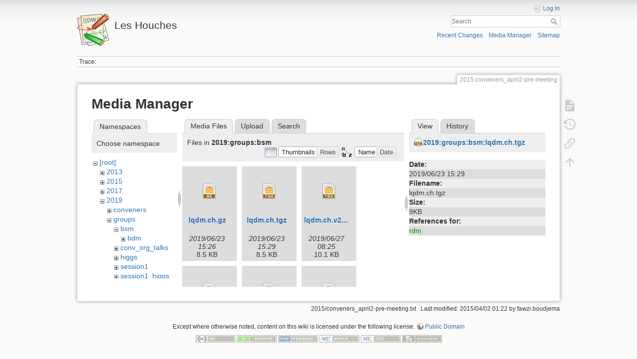

--- FILE ---
content_type: text/html; charset=utf-8
request_url: https://phystev.cnrs.fr/wiki/2015:conveners_april2-pre-meeting?image=2019%3Agroups%3Absm%3Alqdm.ch.tgz&ns=2019%3Agroups%3Absm&tab_details=view&do=media&tab_files=files
body_size: 5093
content:
<!DOCTYPE html>
<html lang="en" dir="ltr" class="no-js">
<head>
    <meta charset="utf-8" />
    <title>2015:conveners_april2-pre-meeting [Les Houches]</title>
    <script>(function(H){H.className=H.className.replace(/\bno-js\b/,'js')})(document.documentElement)</script>
    <meta name="generator" content="DokuWiki"/>
<meta name="theme-color" content="#008800"/>
<meta name="robots" content="noindex,nofollow"/>
<link rel="search" type="application/opensearchdescription+xml" href="/wiki/lib/exe/opensearch.php" title="Les Houches"/>
<link rel="start" href="/wiki/"/>
<link rel="contents" href="/wiki/2015:conveners_april2-pre-meeting?do=index" title="Sitemap"/>
<link rel="manifest" href="/wiki/lib/exe/manifest.php"/>
<link rel="alternate" type="application/rss+xml" title="Recent Changes" href="/wiki/feed.php"/>
<link rel="alternate" type="application/rss+xml" title="Current namespace" href="/wiki/feed.php?mode=list&amp;ns=2015"/>
<link rel="alternate" type="text/html" title="Plain HTML" href="/wiki/_export/xhtml/2015:conveners_april2-pre-meeting"/>
<link rel="alternate" type="text/plain" title="Wiki Markup" href="/wiki/_export/raw/2015:conveners_april2-pre-meeting"/>
<link rel="stylesheet" type="text/css" href="/wiki/lib/exe/css.php?t=dokuwiki&amp;tseed=9346ba7e90f8082f4f382f83f1b876e0"/>
<!--[if gte IE 9]><!-->
<script type="text/javascript">/*<![CDATA[*/var NS='2015';var JSINFO = {"id":"2015:conveners_april2-pre-meeting","namespace":"2015","ACT":"media","useHeadingNavigation":0,"useHeadingContent":0};
/*!]]>*/</script>
<script type="text/javascript" charset="utf-8" src="/wiki/lib/exe/jquery.php?tseed=23f888679b4f1dc26eef34902aca964f"></script>
<script type="text/javascript" charset="utf-8" src="/wiki/lib/exe/js.php?t=dokuwiki&amp;tseed=9346ba7e90f8082f4f382f83f1b876e0"></script>
<script type="text/x-mathjax-config">/*<![CDATA[*/MathJax.Hub.Config({

    tex2jax: {

        inlineMath: [ ["$","$"], ["\\(","\\)"] ],

        displayMath: [ ["$$","$$"], ["\\[","\\]"] ],

        processEscapes: true

    }

});
/*!]]>*/</script>
<script type="text/javascript" charset="utf-8" src="https://cdnjs.cloudflare.com/ajax/libs/mathjax/2.7.4/MathJax.js?config=TeX-AMS_CHTML.js"></script>
<!--<![endif]-->
    <meta name="viewport" content="width=device-width,initial-scale=1" />
    <link rel="shortcut icon" href="/wiki/lib/tpl/dokuwiki/images/favicon.ico" />
<link rel="apple-touch-icon" href="/wiki/lib/tpl/dokuwiki/images/apple-touch-icon.png" />
    </head>

<body>
    <div id="dokuwiki__site"><div id="dokuwiki__top" class="site dokuwiki mode_media tpl_dokuwiki     hasSidebar">

        
<!-- ********** HEADER ********** -->
<div id="dokuwiki__header"><div class="pad group">

    
    <div class="headings group">
        <ul class="a11y skip">
            <li><a href="#dokuwiki__content">skip to content</a></li>
        </ul>

        <h1><a href="/wiki/start"  accesskey="h" title="[H]"><img src="/wiki/lib/tpl/dokuwiki/images/logo.png" width="64" height="64" alt="" /> <span>Les Houches</span></a></h1>
            </div>

    <div class="tools group">
        <!-- USER TOOLS -->
                    <div id="dokuwiki__usertools">
                <h3 class="a11y">User Tools</h3>
                <ul>
                    <li class="action login"><a href="/wiki/2015:conveners_april2-pre-meeting?do=login&amp;sectok=" title="Log In" rel="nofollow"><span>Log In</span><svg xmlns="http://www.w3.org/2000/svg" width="24" height="24" viewBox="0 0 24 24"><path d="M10 17.25V14H3v-4h7V6.75L15.25 12 10 17.25M8 2h9a2 2 0 0 1 2 2v16a2 2 0 0 1-2 2H8a2 2 0 0 1-2-2v-4h2v4h9V4H8v4H6V4a2 2 0 0 1 2-2z"/></svg></a></li>                </ul>
            </div>
        
        <!-- SITE TOOLS -->
        <div id="dokuwiki__sitetools">
            <h3 class="a11y">Site Tools</h3>
            <form action="/wiki/start" method="get" role="search" class="search doku_form" id="dw__search" accept-charset="utf-8"><input type="hidden" name="do" value="search" /><input type="hidden" name="id" value="2015:conveners_april2-pre-meeting" /><div class="no"><input name="q" type="text" class="edit" title="[F]" accesskey="f" placeholder="Search" autocomplete="on" id="qsearch__in" value="" /><button value="1" type="submit" title="Search">Search</button><div id="qsearch__out" class="ajax_qsearch JSpopup"></div></div></form>            <div class="mobileTools">
                <form action="/wiki/doku.php" method="get" accept-charset="utf-8"><div class="no"><input type="hidden" name="id" value="2015:conveners_april2-pre-meeting" /><select name="do" class="edit quickselect" title="Tools"><option value="">Tools</option><optgroup label="Page Tools"><option value="">Show page</option><option value="revisions">Old revisions</option><option value="backlink">Backlinks</option></optgroup><optgroup label="Site Tools"><option value="recent">Recent Changes</option><option value="media">Media Manager</option><option value="index">Sitemap</option></optgroup><optgroup label="User Tools"><option value="login">Log In</option></optgroup></select><button type="submit">&gt;</button></div></form>            </div>
            <ul>
                <li class="action recent"><a href="/wiki/2015:conveners_april2-pre-meeting?do=recent" title="Recent Changes [r]" rel="nofollow" accesskey="r">Recent Changes</a></li><li class="action media"><a href="/wiki/2015:conveners_april2-pre-meeting?do=media&amp;ns=2015" title="Media Manager" rel="nofollow">Media Manager</a></li><li class="action index"><a href="/wiki/2015:conveners_april2-pre-meeting?do=index" title="Sitemap [x]" rel="nofollow" accesskey="x">Sitemap</a></li>            </ul>
        </div>

    </div>

    <!-- BREADCRUMBS -->
            <div class="breadcrumbs">
                                        <div class="trace"><span class="bchead">Trace:</span></div>
                    </div>
    


    <hr class="a11y" />
</div></div><!-- /header -->

        <div class="wrapper group">

            
            <!-- ********** CONTENT ********** -->
            <div id="dokuwiki__content"><div class="pad group">
                
                <div class="pageId"><span>2015:conveners_april2-pre-meeting</span></div>

                <div class="page group">
                                                            <!-- wikipage start -->
                    <div id="mediamanager__page">
<h1>Media Manager</h1>
<div class="panel namespaces">
<h2>Namespaces</h2>
<div class="panelHeader">Choose namespace</div>
<div class="panelContent" id="media__tree">

<ul class="idx">
<li class="media level0 open"><img src="/wiki/lib/images/minus.gif" alt="−" /><div class="li"><a href="/wiki/2015:conveners_april2-pre-meeting?ns=&amp;tab_files=files&amp;do=media&amp;tab_details=view&amp;image=2019%3Agroups%3Absm%3Alqdm.ch.tgz" class="idx_dir">[root]</a></div>
<ul class="idx">
<li class="media level1 closed"><img src="/wiki/lib/images/plus.gif" alt="+" /><div class="li"><a href="/wiki/2015:conveners_april2-pre-meeting?ns=2013&amp;tab_files=files&amp;do=media&amp;tab_details=view&amp;image=2019%3Agroups%3Absm%3Alqdm.ch.tgz" class="idx_dir">2013</a></div></li>
<li class="media level1 closed"><img src="/wiki/lib/images/plus.gif" alt="+" /><div class="li"><a href="/wiki/2015:conveners_april2-pre-meeting?ns=2015&amp;tab_files=files&amp;do=media&amp;tab_details=view&amp;image=2019%3Agroups%3Absm%3Alqdm.ch.tgz" class="idx_dir">2015</a></div></li>
<li class="media level1 closed"><img src="/wiki/lib/images/plus.gif" alt="+" /><div class="li"><a href="/wiki/2015:conveners_april2-pre-meeting?ns=2017&amp;tab_files=files&amp;do=media&amp;tab_details=view&amp;image=2019%3Agroups%3Absm%3Alqdm.ch.tgz" class="idx_dir">2017</a></div></li>
<li class="media level1 open"><img src="/wiki/lib/images/minus.gif" alt="−" /><div class="li"><a href="/wiki/2015:conveners_april2-pre-meeting?ns=2019&amp;tab_files=files&amp;do=media&amp;tab_details=view&amp;image=2019%3Agroups%3Absm%3Alqdm.ch.tgz" class="idx_dir">2019</a></div>
<ul class="idx">
<li class="media level2 closed"><img src="/wiki/lib/images/plus.gif" alt="+" /><div class="li"><a href="/wiki/2015:conveners_april2-pre-meeting?ns=2019%3Aconveners&amp;tab_files=files&amp;do=media&amp;tab_details=view&amp;image=2019%3Agroups%3Absm%3Alqdm.ch.tgz" class="idx_dir">conveners</a></div></li>
<li class="media level2 open"><img src="/wiki/lib/images/minus.gif" alt="−" /><div class="li"><a href="/wiki/2015:conveners_april2-pre-meeting?ns=2019%3Agroups&amp;tab_files=files&amp;do=media&amp;tab_details=view&amp;image=2019%3Agroups%3Absm%3Alqdm.ch.tgz" class="idx_dir">groups</a></div>
<ul class="idx">
<li class="media level3 open"><img src="/wiki/lib/images/minus.gif" alt="−" /><div class="li"><a href="/wiki/2015:conveners_april2-pre-meeting?ns=2019%3Agroups%3Absm&amp;tab_files=files&amp;do=media&amp;tab_details=view&amp;image=2019%3Agroups%3Absm%3Alqdm.ch.tgz" class="idx_dir">bsm</a></div>
<ul class="idx">
<li class="media level4 closed"><img src="/wiki/lib/images/plus.gif" alt="+" /><div class="li"><a href="/wiki/2015:conveners_april2-pre-meeting?ns=2019%3Agroups%3Absm%3Abdm&amp;tab_files=files&amp;do=media&amp;tab_details=view&amp;image=2019%3Agroups%3Absm%3Alqdm.ch.tgz" class="idx_dir">bdm</a></div></li>
</ul>
</li>
<li class="media level3 closed"><img src="/wiki/lib/images/plus.gif" alt="+" /><div class="li"><a href="/wiki/2015:conveners_april2-pre-meeting?ns=2019%3Agroups%3Aconv_org_talks&amp;tab_files=files&amp;do=media&amp;tab_details=view&amp;image=2019%3Agroups%3Absm%3Alqdm.ch.tgz" class="idx_dir">conv_org_talks</a></div></li>
<li class="media level3 closed"><img src="/wiki/lib/images/plus.gif" alt="+" /><div class="li"><a href="/wiki/2015:conveners_april2-pre-meeting?ns=2019%3Agroups%3Ahiggs&amp;tab_files=files&amp;do=media&amp;tab_details=view&amp;image=2019%3Agroups%3Absm%3Alqdm.ch.tgz" class="idx_dir">higgs</a></div></li>
<li class="media level3 closed"><img src="/wiki/lib/images/plus.gif" alt="+" /><div class="li"><a href="/wiki/2015:conveners_april2-pre-meeting?ns=2019%3Agroups%3Asession1&amp;tab_files=files&amp;do=media&amp;tab_details=view&amp;image=2019%3Agroups%3Absm%3Alqdm.ch.tgz" class="idx_dir">session1</a></div></li>
<li class="media level3 closed"><img src="/wiki/lib/images/plus.gif" alt="+" /><div class="li"><a href="/wiki/2015:conveners_april2-pre-meeting?ns=2019%3Agroups%3Asession1_higgs&amp;tab_files=files&amp;do=media&amp;tab_details=view&amp;image=2019%3Agroups%3Absm%3Alqdm.ch.tgz" class="idx_dir">session1_higgs</a></div></li>
<li class="media level3 closed"><img src="/wiki/lib/images/plus.gif" alt="+" /><div class="li"><a href="/wiki/2015:conveners_april2-pre-meeting?ns=2019%3Agroups%3Asession1_toolsandmc&amp;tab_files=files&amp;do=media&amp;tab_details=view&amp;image=2019%3Agroups%3Absm%3Alqdm.ch.tgz" class="idx_dir">session1_toolsandmc</a></div></li>
<li class="media level3 closed"><img src="/wiki/lib/images/plus.gif" alt="+" /><div class="li"><a href="/wiki/2015:conveners_april2-pre-meeting?ns=2019%3Agroups%3Asession2_bsm&amp;tab_files=files&amp;do=media&amp;tab_details=view&amp;image=2019%3Agroups%3Absm%3Alqdm.ch.tgz" class="idx_dir">session2_bsm</a></div></li>
<li class="media level3 closed"><img src="/wiki/lib/images/plus.gif" alt="+" /><div class="li"><a href="/wiki/2015:conveners_april2-pre-meeting?ns=2019%3Agroups%3Asession2_higgs&amp;tab_files=files&amp;do=media&amp;tab_details=view&amp;image=2019%3Agroups%3Absm%3Alqdm.ch.tgz" class="idx_dir">session2_higgs</a></div></li>
<li class="media level3 closed"><img src="/wiki/lib/images/plus.gif" alt="+" /><div class="li"><a href="/wiki/2015:conveners_april2-pre-meeting?ns=2019%3Agroups%3Asession2_toolsandmc&amp;tab_files=files&amp;do=media&amp;tab_details=view&amp;image=2019%3Agroups%3Absm%3Alqdm.ch.tgz" class="idx_dir">session2_toolsandmc</a></div></li>
<li class="media level3 closed"><img src="/wiki/lib/images/plus.gif" alt="+" /><div class="li"><a href="/wiki/2015:conveners_april2-pre-meeting?ns=2019%3Agroups%3Asm&amp;tab_files=files&amp;do=media&amp;tab_details=view&amp;image=2019%3Agroups%3Absm%3Alqdm.ch.tgz" class="idx_dir">sm</a></div></li>
<li class="media level3 closed"><img src="/wiki/lib/images/plus.gif" alt="+" /><div class="li"><a href="/wiki/2015:conveners_april2-pre-meeting?ns=2019%3Agroups%3Atools&amp;tab_files=files&amp;do=media&amp;tab_details=view&amp;image=2019%3Agroups%3Absm%3Alqdm.ch.tgz" class="idx_dir">tools</a></div></li>
</ul>
</li>
<li class="media level2 closed"><img src="/wiki/lib/images/plus.gif" alt="+" /><div class="li"><a href="/wiki/2015:conveners_april2-pre-meeting?ns=2019%3Aparticipants&amp;tab_files=files&amp;do=media&amp;tab_details=view&amp;image=2019%3Agroups%3Absm%3Alqdm.ch.tgz" class="idx_dir">participants</a></div></li>
<li class="media level2 closed"><img src="/wiki/lib/images/plus.gif" alt="+" /><div class="li"><a href="/wiki/2015:conveners_april2-pre-meeting?ns=2019%3Atools&amp;tab_files=files&amp;do=media&amp;tab_details=view&amp;image=2019%3Agroups%3Absm%3Alqdm.ch.tgz" class="idx_dir">tools</a></div></li>
</ul>
</li>
<li class="media level1 closed"><img src="/wiki/lib/images/plus.gif" alt="+" /><div class="li"><a href="/wiki/2015:conveners_april2-pre-meeting?ns=2023&amp;tab_files=files&amp;do=media&amp;tab_details=view&amp;image=2019%3Agroups%3Absm%3Alqdm.ch.tgz" class="idx_dir">2023</a></div></li>
<li class="media level1 closed"><img src="/wiki/lib/images/plus.gif" alt="+" /><div class="li"><a href="/wiki/2015:conveners_april2-pre-meeting?ns=wiki&amp;tab_files=files&amp;do=media&amp;tab_details=view&amp;image=2019%3Agroups%3Absm%3Alqdm.ch.tgz" class="idx_dir">wiki</a></div></li>
</ul></li>
</ul>
</div>
</div>
<div class="panel filelist">
<h2 class="a11y">Media Files</h2>
<ul class="tabs">
<li><strong>Media Files</strong></li>
<li><a href="/wiki/2015:conveners_april2-pre-meeting?tab_files=upload&amp;do=media&amp;tab_details=view&amp;image=2019%3Agroups%3Absm%3Alqdm.ch.tgz&amp;ns=2019%3Agroups%3Absm">Upload</a></li>
<li><a href="/wiki/2015:conveners_april2-pre-meeting?tab_files=search&amp;do=media&amp;tab_details=view&amp;image=2019%3Agroups%3Absm%3Alqdm.ch.tgz&amp;ns=2019%3Agroups%3Absm">Search</a></li>
</ul>
<div class="panelHeader">
<h3>Files in <strong>2019:groups:bsm</strong></h3>
<form class="options" method="get" action="/wiki/2015:conveners_april2-pre-meeting" accept-charset="utf-8"><div class="no">
<input type="hidden" name="do" value="media" /><input type="hidden" name="tab_files" value="files" /><input type="hidden" name="tab_details" value="view" /><input type="hidden" name="image" value="2019:groups:bsm:lqdm.ch.tgz" /><input type="hidden" name="ns" value="2019:groups:bsm" /><ul>
<li class="listType"><label class="thumbs" for="listType__thumbs"><input type="radio" id="listType__thumbs" name="list_dwmedia" value="thumbs" checked="checked" /> <span>Thumbnails</span></label>
<label class="rows" for="listType__rows"><input type="radio" id="listType__rows" name="list_dwmedia" value="rows" /> <span>Rows</span></label>
</li>
<li class="sortBy"><label class="name" for="sortBy__name"><input type="radio" id="sortBy__name" name="sort_dwmedia" value="name" checked="checked" /> <span>Name</span></label>
<label class="date" for="sortBy__date"><input type="radio" id="sortBy__date" name="sort_dwmedia" value="date" /> <span>Date</span></label>
</li>
<li><button type="submit">Apply</button>
</li>
</ul>
</div></form>
</div>
<div class="panelContent">
<ul class="thumbs"><li><dl title="2019:groups:bsm:lqdm.ch.gz">
<dt><a id="d_:2019:groups:bsm:lqdm.ch.gz" class="image" title="2019:groups:bsm:lqdm.ch.gz" href="/wiki/2015:conveners_april2-pre-meeting?image=2019%3Agroups%3Absm%3Alqdm.ch.gz&amp;ns=2019%3Agroups%3Absm&amp;tab_details=view&amp;do=media&amp;tab_files=files"><img src="/wiki/lib/images/fileicons/32x32/gz.png" alt="2019:groups:bsm:lqdm.ch.gz" class="icon" /></a></dt>
<dd class="name"><a href="/wiki/2015:conveners_april2-pre-meeting?image=2019%3Agroups%3Absm%3Alqdm.ch.gz&amp;ns=2019%3Agroups%3Absm&amp;tab_details=view&amp;do=media&amp;tab_files=files" id="h_:2019:groups:bsm:lqdm.ch.gz">lqdm.ch.gz</a></dd>
<dd class="size">&#160;</dd>
<dd class="date">2019/06/23 15:26</dd>
<dd class="filesize">8.5 KB</dd>
</dl></li>
<li><dl title="2019:groups:bsm:lqdm.ch.tgz">
<dt><a id="d_:2019:groups:bsm:lqdm.ch.tgz" class="image" title="2019:groups:bsm:lqdm.ch.tgz" href="/wiki/2015:conveners_april2-pre-meeting?image=2019%3Agroups%3Absm%3Alqdm.ch.tgz&amp;ns=2019%3Agroups%3Absm&amp;tab_details=view&amp;do=media&amp;tab_files=files"><img src="/wiki/lib/images/fileicons/32x32/tgz.png" alt="2019:groups:bsm:lqdm.ch.tgz" class="icon" /></a></dt>
<dd class="name"><a href="/wiki/2015:conveners_april2-pre-meeting?image=2019%3Agroups%3Absm%3Alqdm.ch.tgz&amp;ns=2019%3Agroups%3Absm&amp;tab_details=view&amp;do=media&amp;tab_files=files" id="h_:2019:groups:bsm:lqdm.ch.tgz">lqdm.ch.tgz</a></dd>
<dd class="size">&#160;</dd>
<dd class="date">2019/06/23 15:29</dd>
<dd class="filesize">8.5 KB</dd>
</dl></li>
<li><dl title="2019:groups:bsm:lqdm.ch.v2.tgz">
<dt><a id="d_:2019:groups:bsm:lqdm.ch.v2.tgz" class="image" title="2019:groups:bsm:lqdm.ch.v2.tgz" href="/wiki/2015:conveners_april2-pre-meeting?image=2019%3Agroups%3Absm%3Alqdm.ch.v2.tgz&amp;ns=2019%3Agroups%3Absm&amp;tab_details=view&amp;do=media&amp;tab_files=files"><img src="/wiki/lib/images/fileicons/32x32/tgz.png" alt="2019:groups:bsm:lqdm.ch.v2.tgz" class="icon" /></a></dt>
<dd class="name"><a href="/wiki/2015:conveners_april2-pre-meeting?image=2019%3Agroups%3Absm%3Alqdm.ch.v2.tgz&amp;ns=2019%3Agroups%3Absm&amp;tab_details=view&amp;do=media&amp;tab_files=files" id="h_:2019:groups:bsm:lqdm.ch.v2.tgz">lqdm.ch.v2.tgz</a></dd>
<dd class="size">&#160;</dd>
<dd class="date">2019/06/27 08:25</dd>
<dd class="filesize">10.1 KB</dd>
</dl></li>
<li><dl title="2019:groups:bsm:lqdm.fr.tgz">
<dt><a id="d_:2019:groups:bsm:lqdm.fr.tgz" class="image" title="2019:groups:bsm:lqdm.fr.tgz" href="/wiki/2015:conveners_april2-pre-meeting?image=2019%3Agroups%3Absm%3Alqdm.fr.tgz&amp;ns=2019%3Agroups%3Absm&amp;tab_details=view&amp;do=media&amp;tab_files=files"><img src="/wiki/lib/images/fileicons/32x32/tgz.png" alt="2019:groups:bsm:lqdm.fr.tgz" class="icon" /></a></dt>
<dd class="name"><a href="/wiki/2015:conveners_april2-pre-meeting?image=2019%3Agroups%3Absm%3Alqdm.fr.tgz&amp;ns=2019%3Agroups%3Absm&amp;tab_details=view&amp;do=media&amp;tab_files=files" id="h_:2019:groups:bsm:lqdm.fr.tgz">lqdm.fr.tgz</a></dd>
<dd class="size">&#160;</dd>
<dd class="date">2019/06/23 15:29</dd>
<dd class="filesize">17.6 KB</dd>
</dl></li>
<li><dl title="2019:groups:bsm:lqdm.fr.v2.tgz">
<dt><a id="d_:2019:groups:bsm:lqdm.fr.v2.tgz" class="image" title="2019:groups:bsm:lqdm.fr.v2.tgz" href="/wiki/2015:conveners_april2-pre-meeting?image=2019%3Agroups%3Absm%3Alqdm.fr.v2.tgz&amp;ns=2019%3Agroups%3Absm&amp;tab_details=view&amp;do=media&amp;tab_files=files"><img src="/wiki/lib/images/fileicons/32x32/tgz.png" alt="2019:groups:bsm:lqdm.fr.v2.tgz" class="icon" /></a></dt>
<dd class="name"><a href="/wiki/2015:conveners_april2-pre-meeting?image=2019%3Agroups%3Absm%3Alqdm.fr.v2.tgz&amp;ns=2019%3Agroups%3Absm&amp;tab_details=view&amp;do=media&amp;tab_files=files" id="h_:2019:groups:bsm:lqdm.fr.v2.tgz">lqdm.fr.v2.tgz</a></dd>
<dd class="size">&#160;</dd>
<dd class="date">2019/06/27 08:24</dd>
<dd class="filesize">18 KB</dd>
</dl></li>
<li><dl title="2019:groups:bsm:lqdm.ufo.gz">
<dt><a id="d_:2019:groups:bsm:lqdm.ufo.gz" class="image" title="2019:groups:bsm:lqdm.ufo.gz" href="/wiki/2015:conveners_april2-pre-meeting?image=2019%3Agroups%3Absm%3Alqdm.ufo.gz&amp;ns=2019%3Agroups%3Absm&amp;tab_details=view&amp;do=media&amp;tab_files=files"><img src="/wiki/lib/images/fileicons/32x32/gz.png" alt="2019:groups:bsm:lqdm.ufo.gz" class="icon" /></a></dt>
<dd class="name"><a href="/wiki/2015:conveners_april2-pre-meeting?image=2019%3Agroups%3Absm%3Alqdm.ufo.gz&amp;ns=2019%3Agroups%3Absm&amp;tab_details=view&amp;do=media&amp;tab_files=files" id="h_:2019:groups:bsm:lqdm.ufo.gz">lqdm.ufo.gz</a></dd>
<dd class="size">&#160;</dd>
<dd class="date">2019/06/23 15:26</dd>
<dd class="filesize">17.5 KB</dd>
</dl></li>
<li><dl title="2019:groups:bsm:lqdm.ufo.tgz">
<dt><a id="d_:2019:groups:bsm:lqdm.ufo.tgz" class="image" title="2019:groups:bsm:lqdm.ufo.tgz" href="/wiki/2015:conveners_april2-pre-meeting?image=2019%3Agroups%3Absm%3Alqdm.ufo.tgz&amp;ns=2019%3Agroups%3Absm&amp;tab_details=view&amp;do=media&amp;tab_files=files"><img src="/wiki/lib/images/fileicons/32x32/tgz.png" alt="2019:groups:bsm:lqdm.ufo.tgz" class="icon" /></a></dt>
<dd class="name"><a href="/wiki/2015:conveners_april2-pre-meeting?image=2019%3Agroups%3Absm%3Alqdm.ufo.tgz&amp;ns=2019%3Agroups%3Absm&amp;tab_details=view&amp;do=media&amp;tab_files=files" id="h_:2019:groups:bsm:lqdm.ufo.tgz">lqdm.ufo.tgz</a></dd>
<dd class="size">&#160;</dd>
<dd class="date">2019/06/23 15:27</dd>
<dd class="filesize">17.5 KB</dd>
</dl></li>
<li><dl title="2019:groups:bsm:lqdm.ufo.v2.tgz">
<dt><a id="d_:2019:groups:bsm:lqdm.ufo.v2.tgz" class="image" title="2019:groups:bsm:lqdm.ufo.v2.tgz" href="/wiki/2015:conveners_april2-pre-meeting?image=2019%3Agroups%3Absm%3Alqdm.ufo.v2.tgz&amp;ns=2019%3Agroups%3Absm&amp;tab_details=view&amp;do=media&amp;tab_files=files"><img src="/wiki/lib/images/fileicons/32x32/tgz.png" alt="2019:groups:bsm:lqdm.ufo.v2.tgz" class="icon" /></a></dt>
<dd class="name"><a href="/wiki/2015:conveners_april2-pre-meeting?image=2019%3Agroups%3Absm%3Alqdm.ufo.v2.tgz&amp;ns=2019%3Agroups%3Absm&amp;tab_details=view&amp;do=media&amp;tab_files=files" id="h_:2019:groups:bsm:lqdm.ufo.v2.tgz">lqdm.ufo.v2.tgz</a></dd>
<dd class="size">&#160;</dd>
<dd class="date">2019/06/27 08:25</dd>
<dd class="filesize">21.1 KB</dd>
</dl></li>
<li><dl title="2019:groups:bsm:note_benj.pdf">
<dt><a id="d_:2019:groups:bsm:note_benj.pdf" class="image" title="2019:groups:bsm:note_benj.pdf" href="/wiki/2015:conveners_april2-pre-meeting?image=2019%3Agroups%3Absm%3Anote_benj.pdf&amp;ns=2019%3Agroups%3Absm&amp;tab_details=view&amp;do=media&amp;tab_files=files"><img src="/wiki/lib/images/fileicons/32x32/pdf.png" alt="2019:groups:bsm:note_benj.pdf" class="icon" /></a></dt>
<dd class="name"><a href="/wiki/2015:conveners_april2-pre-meeting?image=2019%3Agroups%3Absm%3Anote_benj.pdf&amp;ns=2019%3Agroups%3Absm&amp;tab_details=view&amp;do=media&amp;tab_files=files" id="h_:2019:groups:bsm:note_benj.pdf">note_benj.pdf</a></dd>
<dd class="size">&#160;</dd>
<dd class="date">2019/06/23 15:26</dd>
<dd class="filesize">224.1 KB</dd>
</dl></li>
<li><dl title="2019:groups:bsm:note_benj.tex">
<dt><a id="d_:2019:groups:bsm:note_benj.tex" class="image" title="2019:groups:bsm:note_benj.tex" href="/wiki/2015:conveners_april2-pre-meeting?image=2019%3Agroups%3Absm%3Anote_benj.tex&amp;ns=2019%3Agroups%3Absm&amp;tab_details=view&amp;do=media&amp;tab_files=files"><img src="/wiki/lib/images/fileicons/32x32/file.png" alt="2019:groups:bsm:note_benj.tex" class="icon" /></a></dt>
<dd class="name"><a href="/wiki/2015:conveners_april2-pre-meeting?image=2019%3Agroups%3Absm%3Anote_benj.tex&amp;ns=2019%3Agroups%3Absm&amp;tab_details=view&amp;do=media&amp;tab_files=files" id="h_:2019:groups:bsm:note_benj.tex">note_benj.tex</a></dd>
<dd class="size">&#160;</dd>
<dd class="date">2019/06/23 15:26</dd>
<dd class="filesize">6.4 KB</dd>
</dl></li>
<li><dl title="2019:groups:bsm:pseudoscalar_2hdm_uli.tar.gz">
<dt><a id="d_:2019:groups:bsm:pseudoscalar_2hdm_uli.tar.gz" class="image" title="2019:groups:bsm:pseudoscalar_2hdm_uli.tar.gz" href="/wiki/2015:conveners_april2-pre-meeting?image=2019%3Agroups%3Absm%3Apseudoscalar_2hdm_uli.tar.gz&amp;ns=2019%3Agroups%3Absm&amp;tab_details=view&amp;do=media&amp;tab_files=files"><img src="/wiki/lib/images/fileicons/32x32/gz.png" alt="2019:groups:bsm:pseudoscalar_2hdm_uli.tar.gz" class="icon" /></a></dt>
<dd class="name"><a href="/wiki/2015:conveners_april2-pre-meeting?image=2019%3Agroups%3Absm%3Apseudoscalar_2hdm_uli.tar.gz&amp;ns=2019%3Agroups%3Absm&amp;tab_details=view&amp;do=media&amp;tab_files=files" id="h_:2019:groups:bsm:pseudoscalar_2hdm_uli.tar.gz">pseudoscalar_2hdm_uli.tar.gz</a></dd>
<dd class="size">&#160;</dd>
<dd class="date">2019/06/26 15:59</dd>
<dd class="filesize">149.8 KB</dd>
</dl></li>
<li><dl title="2019:groups:bsm:sbottom_ufo.zip">
<dt><a id="d_:2019:groups:bsm:sbottom_ufo.zip" class="image" title="2019:groups:bsm:sbottom_ufo.zip" href="/wiki/2015:conveners_april2-pre-meeting?image=2019%3Agroups%3Absm%3Asbottom_ufo.zip&amp;ns=2019%3Agroups%3Absm&amp;tab_details=view&amp;do=media&amp;tab_files=files"><img src="/wiki/lib/images/fileicons/32x32/zip.png" alt="2019:groups:bsm:sbottom_ufo.zip" class="icon" /></a></dt>
<dd class="name"><a href="/wiki/2015:conveners_april2-pre-meeting?image=2019%3Agroups%3Absm%3Asbottom_ufo.zip&amp;ns=2019%3Agroups%3Absm&amp;tab_details=view&amp;do=media&amp;tab_files=files" id="h_:2019:groups:bsm:sbottom_ufo.zip">sbottom_ufo.zip</a></dd>
<dd class="size">&#160;</dd>
<dd class="date">2019/07/23 15:12</dd>
<dd class="filesize">52.9 KB</dd>
</dl></li>
<li><dl title="2019:groups:bsm:sbottom_ufo_model_fr.zip">
<dt><a id="d_:2019:groups:bsm:sbottom_ufo_model_fr.zip" class="image" title="2019:groups:bsm:sbottom_ufo_model_fr.zip" href="/wiki/2015:conveners_april2-pre-meeting?image=2019%3Agroups%3Absm%3Asbottom_ufo_model_fr.zip&amp;ns=2019%3Agroups%3Absm&amp;tab_details=view&amp;do=media&amp;tab_files=files"><img src="/wiki/lib/images/fileicons/32x32/zip.png" alt="2019:groups:bsm:sbottom_ufo_model_fr.zip" class="icon" /></a></dt>
<dd class="name"><a href="/wiki/2015:conveners_april2-pre-meeting?image=2019%3Agroups%3Absm%3Asbottom_ufo_model_fr.zip&amp;ns=2019%3Agroups%3Absm&amp;tab_details=view&amp;do=media&amp;tab_files=files" id="h_:2019:groups:bsm:sbottom_ufo_model_fr.zip">sbottom_ufo_model_fr.zip</a></dd>
<dd class="size">&#160;</dd>
<dd class="date">2019/07/23 15:14</dd>
<dd class="filesize">62.4 KB</dd>
</dl></li>
<li><dl title="2019:groups:bsm:singlelq.tar.gz">
<dt><a id="d_:2019:groups:bsm:singlelq.tar.gz" class="image" title="2019:groups:bsm:singlelq.tar.gz" href="/wiki/2015:conveners_april2-pre-meeting?image=2019%3Agroups%3Absm%3Asinglelq.tar.gz&amp;ns=2019%3Agroups%3Absm&amp;tab_details=view&amp;do=media&amp;tab_files=files"><img src="/wiki/lib/images/fileicons/32x32/gz.png" alt="2019:groups:bsm:singlelq.tar.gz" class="icon" /></a></dt>
<dd class="name"><a href="/wiki/2015:conveners_april2-pre-meeting?image=2019%3Agroups%3Absm%3Asinglelq.tar.gz&amp;ns=2019%3Agroups%3Absm&amp;tab_details=view&amp;do=media&amp;tab_files=files" id="h_:2019:groups:bsm:singlelq.tar.gz">singlelq.tar.gz</a></dd>
<dd class="size">&#160;</dd>
<dd class="date">2020/01/22 13:10</dd>
<dd class="filesize">253.5 KB</dd>
</dl></li>
<li><dl title="2019:groups:bsm:typeii2hdm_pseudoportal_dm.fr.tar.gz">
<dt><a id="d_:2019:groups:bsm:typeii2hdm_pseudoportal_dm.fr.tar.gz" class="image" title="2019:groups:bsm:typeii2hdm_pseudoportal_dm.fr.tar.gz" href="/wiki/2015:conveners_april2-pre-meeting?image=2019%3Agroups%3Absm%3Atypeii2hdm_pseudoportal_dm.fr.tar.gz&amp;ns=2019%3Agroups%3Absm&amp;tab_details=view&amp;do=media&amp;tab_files=files"><img src="/wiki/lib/images/fileicons/32x32/gz.png" alt="2019:groups:bsm:typeii2hdm_pseudoportal_dm.fr.tar.gz" class="icon" /></a></dt>
<dd class="name"><a href="/wiki/2015:conveners_april2-pre-meeting?image=2019%3Agroups%3Absm%3Atypeii2hdm_pseudoportal_dm.fr.tar.gz&amp;ns=2019%3Agroups%3Absm&amp;tab_details=view&amp;do=media&amp;tab_files=files" id="h_:2019:groups:bsm:typeii2hdm_pseudoportal_dm.fr.tar.gz">typeii2hdm_pseudoportal_dm.fr.tar.gz</a></dd>
<dd class="size">&#160;</dd>
<dd class="date">2019/06/26 16:41</dd>
<dd class="filesize">8.9 KB</dd>
</dl></li>
</ul>
</div>
</div>
<div class="panel file">
<h2 class="a11y">File</h2>
<ul class="tabs">
<li><strong>View</strong></li>
<li><a href="/wiki/2015:conveners_april2-pre-meeting?tab_details=history&amp;do=media&amp;tab_files=files&amp;image=2019%3Agroups%3Absm%3Alqdm.ch.tgz&amp;ns=2019%3Agroups%3Absm">History</a></li>
</ul>
<div class="panelHeader"><h3><strong><a href="/wiki/_media/2019:groups:bsm:lqdm.ch.tgz" class="select mediafile mf_tgz" title="View original file">2019:groups:bsm:lqdm.ch.tgz</a></strong></h3></div>
<div class="panelContent">
<ul class="actions">
</ul>
<dl>
<dt>Date:</dt><dd>2019/06/23 15:29</dd>
<dt>Filename:</dt><dd>lqdm.ch.tgz</dd>
<dt>Size:</dt><dd>9KB</dd>
</dl>
<dl>
<dt>References for:</dt><dd><a href="/wiki/2019:groups:bsm:rdm" class="wikilink1" title="2019:groups:bsm:rdm">rdm</a></dd></dl>
</div>
</div>
</div>

                    <!-- wikipage stop -->
                                    </div>

                <div class="docInfo"><bdi>2015/conveners_april2-pre-meeting.txt</bdi> · Last modified: 2015/04/02 01:22 by <bdi>fawzi.boudjema</bdi></div>

                            </div></div><!-- /content -->

            <hr class="a11y" />

            <!-- PAGE ACTIONS -->
            <div id="dokuwiki__pagetools">
                <h3 class="a11y">Page Tools</h3>
                <div class="tools">
                    <ul>
                        <li class="show"><a href="/wiki/2015:conveners_april2-pre-meeting?do=" title="Show page [v]" rel="nofollow" accesskey="v"><span>Show page</span><svg xmlns="http://www.w3.org/2000/svg" width="24" height="24" viewBox="0 0 24 24"><path d="M13 9h5.5L13 3.5V9M6 2h8l6 6v12a2 2 0 0 1-2 2H6a2 2 0 0 1-2-2V4c0-1.11.89-2 2-2m9 16v-2H6v2h9m3-4v-2H6v2h12z"/></svg></a></li><li class="revs"><a href="/wiki/2015:conveners_april2-pre-meeting?do=revisions" title="Old revisions [o]" rel="nofollow" accesskey="o"><span>Old revisions</span><svg xmlns="http://www.w3.org/2000/svg" width="24" height="24" viewBox="0 0 24 24"><path d="M11 7v5.11l4.71 2.79.79-1.28-4-2.37V7m0-5C8.97 2 5.91 3.92 4.27 6.77L2 4.5V11h6.5L5.75 8.25C6.96 5.73 9.5 4 12.5 4a7.5 7.5 0 0 1 7.5 7.5 7.5 7.5 0 0 1-7.5 7.5c-3.27 0-6.03-2.09-7.06-5h-2.1c1.1 4.03 4.77 7 9.16 7 5.24 0 9.5-4.25 9.5-9.5A9.5 9.5 0 0 0 12.5 2z"/></svg></a></li><li class="backlink"><a href="/wiki/2015:conveners_april2-pre-meeting?do=backlink" title="Backlinks" rel="nofollow"><span>Backlinks</span><svg xmlns="http://www.w3.org/2000/svg" width="24" height="24" viewBox="0 0 24 24"><path d="M10.59 13.41c.41.39.41 1.03 0 1.42-.39.39-1.03.39-1.42 0a5.003 5.003 0 0 1 0-7.07l3.54-3.54a5.003 5.003 0 0 1 7.07 0 5.003 5.003 0 0 1 0 7.07l-1.49 1.49c.01-.82-.12-1.64-.4-2.42l.47-.48a2.982 2.982 0 0 0 0-4.24 2.982 2.982 0 0 0-4.24 0l-3.53 3.53a2.982 2.982 0 0 0 0 4.24m2.82-4.24c.39-.39 1.03-.39 1.42 0a5.003 5.003 0 0 1 0 7.07l-3.54 3.54a5.003 5.003 0 0 1-7.07 0 5.003 5.003 0 0 1 0-7.07l1.49-1.49c-.01.82.12 1.64.4 2.43l-.47.47a2.982 2.982 0 0 0 0 4.24 2.982 2.982 0 0 0 4.24 0l3.53-3.53a2.982 2.982 0 0 0 0-4.24.973.973 0 0 1 0-1.42z"/></svg></a></li><li class="top"><a href="#dokuwiki__top" title="Back to top [t]" rel="nofollow" accesskey="t"><span>Back to top</span><svg xmlns="http://www.w3.org/2000/svg" width="24" height="24" viewBox="0 0 24 24"><path d="M13 20h-2V8l-5.5 5.5-1.42-1.42L12 4.16l7.92 7.92-1.42 1.42L13 8v12z"/></svg></a></li>                    </ul>
                </div>
            </div>
        </div><!-- /wrapper -->

        
<!-- ********** FOOTER ********** -->
<div id="dokuwiki__footer"><div class="pad">
    <div class="license">Except where otherwise noted, content on this wiki is licensed under the following license: <bdi><a href="http://creativecommons.org/licenses/publicdomain/" rel="license" class="urlextern" target="_blank">Public Domain</a></bdi></div>
    <div class="buttons">
        <a href="http://creativecommons.org/licenses/publicdomain/" rel="license" target="_blank"><img src="/wiki/lib/images/license/button/publicdomain.png" alt="Public Domain" /></a>        <a href="https://www.dokuwiki.org/donate" title="Donate" target="_blank"><img
            src="/wiki/lib/tpl/dokuwiki/images/button-donate.gif" width="80" height="15" alt="Donate" /></a>
        <a href="https://php.net" title="Powered by PHP" target="_blank"><img
            src="/wiki/lib/tpl/dokuwiki/images/button-php.gif" width="80" height="15" alt="Powered by PHP" /></a>
        <a href="//validator.w3.org/check/referer" title="Valid HTML5" target="_blank"><img
            src="/wiki/lib/tpl/dokuwiki/images/button-html5.png" width="80" height="15" alt="Valid HTML5" /></a>
        <a href="//jigsaw.w3.org/css-validator/check/referer?profile=css3" title="Valid CSS" target="_blank"><img
            src="/wiki/lib/tpl/dokuwiki/images/button-css.png" width="80" height="15" alt="Valid CSS" /></a>
        <a href="https://dokuwiki.org/" title="Driven by DokuWiki" target="_blank"><img
            src="/wiki/lib/tpl/dokuwiki/images/button-dw.png" width="80" height="15" alt="Driven by DokuWiki" /></a>
    </div>
</div></div><!-- /footer -->

    </div></div><!-- /site -->

    <div class="no"><img src="/wiki/lib/exe/indexer.php?id=2015%3Aconveners_april2-pre-meeting&amp;1766554766" width="2" height="1" alt="" /></div>
    <div id="screen__mode" class="no"></div></body>
</html>
